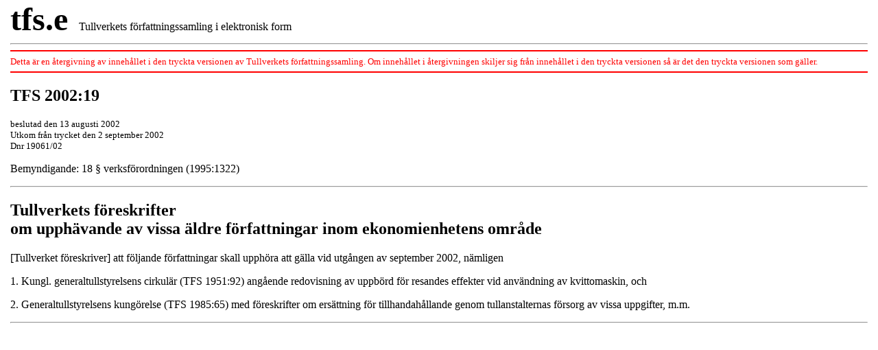

--- FILE ---
content_type: text/html
request_url: https://www.tullverket.se/webdav/files/Styrdokument/TFS/2002/2002019.htm
body_size: 2645
content:
<html>
<head>
<title>
Tullverkets föreskrifter om upphävande av vissa äldre författningar inom ekonomienhetens område
</title>
<style>
h3	{text-indent : 0}
h4	{text-indent : 0}
#0	{text-indent : 0 margin-top: 1em; margin-bottom:0}
#1          {text-indent : 0; margin-top:0; margin-bottom:0}
#2          {text-indent : 1em; margin-top:0; margin-bottom:0}
</style>



                              <script>!function(e){var n="https://s.go-mpulse.net/boomerang/";if("False"=="True")e.BOOMR_config=e.BOOMR_config||{},e.BOOMR_config.PageParams=e.BOOMR_config.PageParams||{},e.BOOMR_config.PageParams.pci=!0,n="https://s2.go-mpulse.net/boomerang/";if(window.BOOMR_API_key="XBSHJ-JEKLR-22MW7-7G3W5-PH8VH",function(){function e(){if(!o){var e=document.createElement("script");e.id="boomr-scr-as",e.src=window.BOOMR.url,e.async=!0,i.parentNode.appendChild(e),o=!0}}function t(e){o=!0;var n,t,a,r,d=document,O=window;if(window.BOOMR.snippetMethod=e?"if":"i",t=function(e,n){var t=d.createElement("script");t.id=n||"boomr-if-as",t.src=window.BOOMR.url,BOOMR_lstart=(new Date).getTime(),e=e||d.body,e.appendChild(t)},!window.addEventListener&&window.attachEvent&&navigator.userAgent.match(/MSIE [67]\./))return window.BOOMR.snippetMethod="s",void t(i.parentNode,"boomr-async");a=document.createElement("IFRAME"),a.src="about:blank",a.title="",a.role="presentation",a.loading="eager",r=(a.frameElement||a).style,r.width=0,r.height=0,r.border=0,r.display="none",i.parentNode.appendChild(a);try{O=a.contentWindow,d=O.document.open()}catch(_){n=document.domain,a.src="javascript:var d=document.open();d.domain='"+n+"';void(0);",O=a.contentWindow,d=O.document.open()}if(n)d._boomrl=function(){this.domain=n,t()},d.write("<bo"+"dy onload='document._boomrl();'>");else if(O._boomrl=function(){t()},O.addEventListener)O.addEventListener("load",O._boomrl,!1);else if(O.attachEvent)O.attachEvent("onload",O._boomrl);d.close()}function a(e){window.BOOMR_onload=e&&e.timeStamp||(new Date).getTime()}if(!window.BOOMR||!window.BOOMR.version&&!window.BOOMR.snippetExecuted){window.BOOMR=window.BOOMR||{},window.BOOMR.snippetStart=(new Date).getTime(),window.BOOMR.snippetExecuted=!0,window.BOOMR.snippetVersion=12,window.BOOMR.url=n+"XBSHJ-JEKLR-22MW7-7G3W5-PH8VH";var i=document.currentScript||document.getElementsByTagName("script")[0],o=!1,r=document.createElement("link");if(r.relList&&"function"==typeof r.relList.supports&&r.relList.supports("preload")&&"as"in r)window.BOOMR.snippetMethod="p",r.href=window.BOOMR.url,r.rel="preload",r.as="script",r.addEventListener("load",e),r.addEventListener("error",function(){t(!0)}),setTimeout(function(){if(!o)t(!0)},3e3),BOOMR_lstart=(new Date).getTime(),i.parentNode.appendChild(r);else t(!1);if(window.addEventListener)window.addEventListener("load",a,!1);else if(window.attachEvent)window.attachEvent("onload",a)}}(),"".length>0)if(e&&"performance"in e&&e.performance&&"function"==typeof e.performance.setResourceTimingBufferSize)e.performance.setResourceTimingBufferSize();!function(){if(BOOMR=e.BOOMR||{},BOOMR.plugins=BOOMR.plugins||{},!BOOMR.plugins.AK){var n=""=="true"?1:0,t="",a="cj2vkrixfuxmk2lw7fja-f-c393128db-clientnsv4-s.akamaihd.net",i="false"=="true"?2:1,o={"ak.v":"39","ak.cp":"1746982","ak.ai":parseInt("1133988",10),"ak.ol":"0","ak.cr":7,"ak.ipv":4,"ak.proto":"h2","ak.rid":"6ccb61ce","ak.r":47370,"ak.a2":n,"ak.m":"dscb","ak.n":"essl","ak.bpcip":"18.117.85.0","ak.cport":55864,"ak.gh":"23.208.24.69","ak.quicv":"","ak.tlsv":"tls1.3","ak.0rtt":"","ak.0rtt.ed":"","ak.csrc":"-","ak.acc":"","ak.t":"1769404754","ak.ak":"hOBiQwZUYzCg5VSAfCLimQ==2e9k+F+/K8GTZOylIQiSaMyb9IVGvdOTmy/oCgWT4ytFEjxRSgeB/DqUwoxavTlwwr7FOLY47rpQVuNao9tfa9emYFBZbbzVmeJXSdeiHF6WfEKJHv28elZX7U+isJLRJoB8wH3Isk2IuPpYDQggtZy7hP2wfSAydeoGQx6YAFVgOLQcC7zKk1zo+ATKuIhDo5vf4iNNtjTTMRYO+TPousc9ghElTmo7d43M1LYHgSEJOmj9w7UhubKJG/MeKF2pX0/LIn0Nd4tPtl3ZqzMLbKnXTfVISUbWBnprjArP+slCk6Cxin990a/tNqJLw7wOa3LibI3DfG1GzdeoVLp1liP5Onh3pg+qIn9ApZFxzvuv3ac3Ba5EzvtHF0+NyC0tdPd7o0iiLJZOTUw63sUA8FuCykOo1GdVbkTwXv7n2/o=","ak.pv":"11","ak.dpoabenc":"","ak.tf":i};if(""!==t)o["ak.ruds"]=t;var r={i:!1,av:function(n){var t="http.initiator";if(n&&(!n[t]||"spa_hard"===n[t]))o["ak.feo"]=void 0!==e.aFeoApplied?1:0,BOOMR.addVar(o)},rv:function(){var e=["ak.bpcip","ak.cport","ak.cr","ak.csrc","ak.gh","ak.ipv","ak.m","ak.n","ak.ol","ak.proto","ak.quicv","ak.tlsv","ak.0rtt","ak.0rtt.ed","ak.r","ak.acc","ak.t","ak.tf"];BOOMR.removeVar(e)}};BOOMR.plugins.AK={akVars:o,akDNSPreFetchDomain:a,init:function(){if(!r.i){var e=BOOMR.subscribe;e("before_beacon",r.av,null,null),e("onbeacon",r.rv,null,null),r.i=!0}return this},is_complete:function(){return!0}}}}()}(window);</script></HEAD>
<BODY bgcolor="FFFFFF"  basefont="arial"  topmargin="0" leftmargin="15">
<b><font size=14>tfs.e</font></b>&nbsp; &nbsp; Tullverkets författningssamling i elektronisk form
<hr>
<font color="red"><small>
<hr color="red">
Detta är en återgivning av innehållet i den tryckta versionen av Tullverkets författningssamling. Om innehållet i återgivningen skiljer sig från innehållet i den tryckta versionen så är det den tryckta versionen som gäller.
<hr color="red">
</small>
</font>
<div align="justify">


<h2>TFS 2002:19</h2>

<small>beslutad den 13 augusti 2002<br>
Utkom från trycket den 2 september 2002<br>

Dnr 19061/02
</small>

<p id=0>Bemyndigande: 18 § verksförordningen (1995:1322)</p>

<hr>
<h2 align="left">Tullverkets föreskrifter<br>om upphävande av vissa äldre författningar inom ekonomienhetens område</h2>
<P id=0>[Tullverket föreskriver] att följande författningar skall upphöra att gälla vid utgången av september 2002, nämligen 
<P id=2>1. Kungl. generaltullstyrelsens cirkulär (TFS 1951:92) angående redovisning av uppbörd för resandes effekter vid användning av kvittomaskin, och 
<P id=2>2. Generaltullstyrelsens kungörelse (TFS 1985:65) med föreskrifter om ersättning för tillhandahållande genom tullanstalternas försorg av vissa uppgifter, m.m.</P>
</p>
<hr>

</body>
